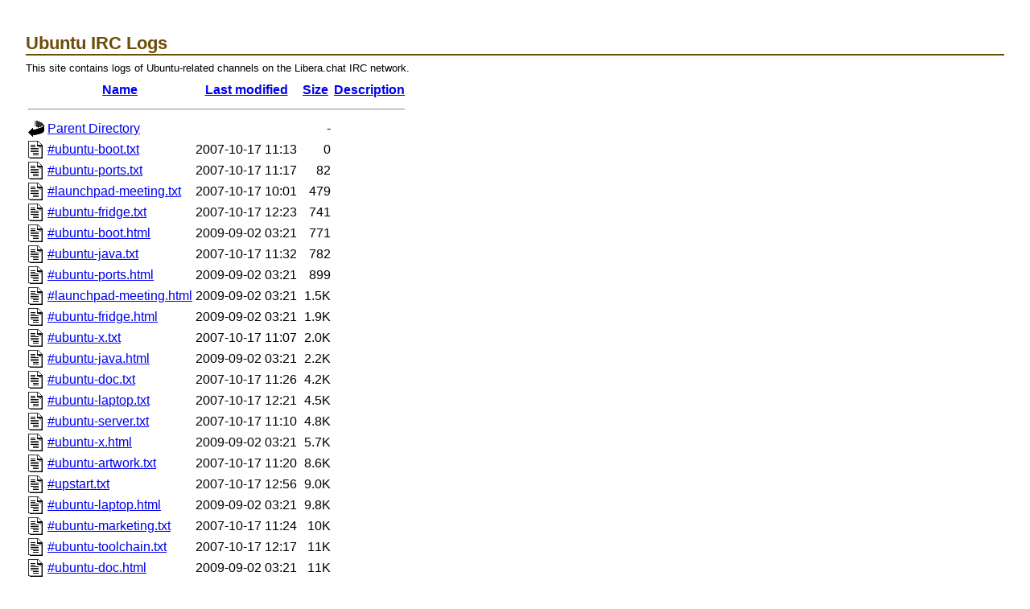

--- FILE ---
content_type: text/html;charset=UTF-8
request_url: https://irclogs.ubuntu.com/2006/10/10/?C=S;O=A
body_size: 11232
content:
<!DOCTYPE HTML PUBLIC "-//W3C//DTD HTML 3.2 Final//EN">
<html>
 <head>
  <title>Index of /2006/10/10</title>
 </head>
 <body>
<!DOCTYPE HTML PUBLIC "-//W3C//DTD HTML 4.01//EN"
 "http://www.w3.org/TR/html4/strict.dtd">
<html>
 <head>
  <title>Ubuntu IRC Logs</title>
    <link rel="stylesheet" type="text/css" charset="utf-8" media="screen" href="/plone.css">
    <link rel="stylesheet" type="text/css" charset="utf-8" media="screen" href="/ubuntu.css">
  <style type="text/css" media="screen">
	  pre { background: none; }
	  body { margin: 2em; }
  </style>
 </head>
 <body><div id="pageWrapper">

<h1>Ubuntu IRC Logs</h1>

<p>This site contains logs of Ubuntu-related channels on the Libera.chat IRC network.</p>
  <table>
   <tr><th valign="top"><img src="/icons/blank.gif" alt="[ICO]"></th><th><a href="?C=N;O=A">Name</a></th><th><a href="?C=M;O=A">Last modified</a></th><th><a href="?C=S;O=D">Size</a></th><th><a href="?C=D;O=A">Description</a></th></tr>
   <tr><th colspan="5"><hr></th></tr>
<tr><td valign="top"><img src="/icons/back.gif" alt="[PARENTDIR]"></td><td><a href="/2006/10/">Parent Directory</a></td><td>&nbsp;</td><td align="right">  - </td><td>&nbsp;</td></tr>
<tr><td valign="top"><img src="/icons/text.gif" alt="[TXT]"></td><td><a href="%23ubuntu-boot.txt">#ubuntu-boot.txt</a></td><td align="right">2007-10-17 11:13  </td><td align="right">  0 </td><td>&nbsp;</td></tr>
<tr><td valign="top"><img src="/icons/text.gif" alt="[TXT]"></td><td><a href="%23ubuntu-ports.txt">#ubuntu-ports.txt</a></td><td align="right">2007-10-17 11:17  </td><td align="right"> 82 </td><td>&nbsp;</td></tr>
<tr><td valign="top"><img src="/icons/text.gif" alt="[TXT]"></td><td><a href="%23launchpad-meeting.txt">#launchpad-meeting.txt</a></td><td align="right">2007-10-17 10:01  </td><td align="right">479 </td><td>&nbsp;</td></tr>
<tr><td valign="top"><img src="/icons/text.gif" alt="[TXT]"></td><td><a href="%23ubuntu-fridge.txt">#ubuntu-fridge.txt</a></td><td align="right">2007-10-17 12:23  </td><td align="right">741 </td><td>&nbsp;</td></tr>
<tr><td valign="top"><img src="/icons/text.gif" alt="[TXT]"></td><td><a href="%23ubuntu-boot.html">#ubuntu-boot.html</a></td><td align="right">2009-09-02 03:21  </td><td align="right">771 </td><td>&nbsp;</td></tr>
<tr><td valign="top"><img src="/icons/text.gif" alt="[TXT]"></td><td><a href="%23ubuntu-java.txt">#ubuntu-java.txt</a></td><td align="right">2007-10-17 11:32  </td><td align="right">782 </td><td>&nbsp;</td></tr>
<tr><td valign="top"><img src="/icons/text.gif" alt="[TXT]"></td><td><a href="%23ubuntu-ports.html">#ubuntu-ports.html</a></td><td align="right">2009-09-02 03:21  </td><td align="right">899 </td><td>&nbsp;</td></tr>
<tr><td valign="top"><img src="/icons/text.gif" alt="[TXT]"></td><td><a href="%23launchpad-meeting.html">#launchpad-meeting.html</a></td><td align="right">2009-09-02 03:21  </td><td align="right">1.5K</td><td>&nbsp;</td></tr>
<tr><td valign="top"><img src="/icons/text.gif" alt="[TXT]"></td><td><a href="%23ubuntu-fridge.html">#ubuntu-fridge.html</a></td><td align="right">2009-09-02 03:21  </td><td align="right">1.9K</td><td>&nbsp;</td></tr>
<tr><td valign="top"><img src="/icons/text.gif" alt="[TXT]"></td><td><a href="%23ubuntu-x.txt">#ubuntu-x.txt</a></td><td align="right">2007-10-17 11:07  </td><td align="right">2.0K</td><td>&nbsp;</td></tr>
<tr><td valign="top"><img src="/icons/text.gif" alt="[TXT]"></td><td><a href="%23ubuntu-java.html">#ubuntu-java.html</a></td><td align="right">2009-09-02 03:21  </td><td align="right">2.2K</td><td>&nbsp;</td></tr>
<tr><td valign="top"><img src="/icons/text.gif" alt="[TXT]"></td><td><a href="%23ubuntu-doc.txt">#ubuntu-doc.txt</a></td><td align="right">2007-10-17 11:26  </td><td align="right">4.2K</td><td>&nbsp;</td></tr>
<tr><td valign="top"><img src="/icons/text.gif" alt="[TXT]"></td><td><a href="%23ubuntu-laptop.txt">#ubuntu-laptop.txt</a></td><td align="right">2007-10-17 12:21  </td><td align="right">4.5K</td><td>&nbsp;</td></tr>
<tr><td valign="top"><img src="/icons/text.gif" alt="[TXT]"></td><td><a href="%23ubuntu-server.txt">#ubuntu-server.txt</a></td><td align="right">2007-10-17 11:10  </td><td align="right">4.8K</td><td>&nbsp;</td></tr>
<tr><td valign="top"><img src="/icons/text.gif" alt="[TXT]"></td><td><a href="%23ubuntu-x.html">#ubuntu-x.html</a></td><td align="right">2009-09-02 03:21  </td><td align="right">5.7K</td><td>&nbsp;</td></tr>
<tr><td valign="top"><img src="/icons/text.gif" alt="[TXT]"></td><td><a href="%23ubuntu-artwork.txt">#ubuntu-artwork.txt</a></td><td align="right">2007-10-17 11:20  </td><td align="right">8.6K</td><td>&nbsp;</td></tr>
<tr><td valign="top"><img src="/icons/text.gif" alt="[TXT]"></td><td><a href="%23upstart.txt">#upstart.txt</a></td><td align="right">2007-10-17 12:56  </td><td align="right">9.0K</td><td>&nbsp;</td></tr>
<tr><td valign="top"><img src="/icons/text.gif" alt="[TXT]"></td><td><a href="%23ubuntu-laptop.html">#ubuntu-laptop.html</a></td><td align="right">2009-09-02 03:21  </td><td align="right">9.8K</td><td>&nbsp;</td></tr>
<tr><td valign="top"><img src="/icons/text.gif" alt="[TXT]"></td><td><a href="%23ubuntu-marketing.txt">#ubuntu-marketing.txt</a></td><td align="right">2007-10-17 11:24  </td><td align="right"> 10K</td><td>&nbsp;</td></tr>
<tr><td valign="top"><img src="/icons/text.gif" alt="[TXT]"></td><td><a href="%23ubuntu-toolchain.txt">#ubuntu-toolchain.txt</a></td><td align="right">2007-10-17 12:17  </td><td align="right"> 11K</td><td>&nbsp;</td></tr>
<tr><td valign="top"><img src="/icons/text.gif" alt="[TXT]"></td><td><a href="%23ubuntu-doc.html">#ubuntu-doc.html</a></td><td align="right">2009-09-02 03:21  </td><td align="right"> 11K</td><td>&nbsp;</td></tr>
<tr><td valign="top"><img src="/icons/text.gif" alt="[TXT]"></td><td><a href="%23ubuntu-server.html">#ubuntu-server.html</a></td><td align="right">2009-09-02 03:21  </td><td align="right"> 13K</td><td>&nbsp;</td></tr>
<tr><td valign="top"><img src="/icons/text.gif" alt="[TXT]"></td><td><a href="%23ubuntu-kernel.txt">#ubuntu-kernel.txt</a></td><td align="right">2007-10-17 11:59  </td><td align="right"> 15K</td><td>&nbsp;</td></tr>
<tr><td valign="top"><img src="/icons/text.gif" alt="[TXT]"></td><td><a href="%23edubuntu.txt">#edubuntu.txt</a></td><td align="right">2007-10-17 10:04  </td><td align="right"> 29K</td><td>&nbsp;</td></tr>
<tr><td valign="top"><img src="/icons/text.gif" alt="[TXT]"></td><td><a href="%23upstart.html">#upstart.html</a></td><td align="right">2009-09-02 03:21  </td><td align="right"> 29K</td><td>&nbsp;</td></tr>
<tr><td valign="top"><img src="/icons/text.gif" alt="[TXT]"></td><td><a href="%23ubuntu-artwork.html">#ubuntu-artwork.html</a></td><td align="right">2009-09-02 03:21  </td><td align="right"> 30K</td><td>&nbsp;</td></tr>
<tr><td valign="top"><img src="/icons/text.gif" alt="[TXT]"></td><td><a href="%23launchpad.txt">#launchpad.txt</a></td><td align="right">2007-10-17 09:54  </td><td align="right"> 37K</td><td>&nbsp;</td></tr>
<tr><td valign="top"><img src="/icons/text.gif" alt="[TXT]"></td><td><a href="%23ubuntu-marketing.html">#ubuntu-marketing.html</a></td><td align="right">2009-09-02 03:21  </td><td align="right"> 38K</td><td>&nbsp;</td></tr>
<tr><td valign="top"><img src="/icons/text.gif" alt="[TXT]"></td><td><a href="%23ubuntu-toolchain.html">#ubuntu-toolchain.html</a></td><td align="right">2009-09-02 03:21  </td><td align="right"> 40K</td><td>&nbsp;</td></tr>
<tr><td valign="top"><img src="/icons/text.gif" alt="[TXT]"></td><td><a href="%23ubuntu-kernel.html">#ubuntu-kernel.html</a></td><td align="right">2009-09-02 03:21  </td><td align="right"> 47K</td><td>&nbsp;</td></tr>
<tr><td valign="top"><img src="/icons/text.gif" alt="[TXT]"></td><td><a href="%23kubuntu-devel.txt">#kubuntu-devel.txt</a></td><td align="right">2007-10-17 12:50  </td><td align="right"> 55K</td><td>&nbsp;</td></tr>
<tr><td valign="top"><img src="/icons/text.gif" alt="[TXT]"></td><td><a href="%23ubuntu-meeting.txt">#ubuntu-meeting.txt</a></td><td align="right">2007-10-17 11:36  </td><td align="right"> 56K</td><td>&nbsp;</td></tr>
<tr><td valign="top"><img src="/icons/text.gif" alt="[TXT]"></td><td><a href="%23ubuntu-bugs.txt">#ubuntu-bugs.txt</a></td><td align="right">2007-10-17 12:26  </td><td align="right"> 65K</td><td>&nbsp;</td></tr>
<tr><td valign="top"><img src="/icons/text.gif" alt="[TXT]"></td><td><a href="%23ubuntu-motu.txt">#ubuntu-motu.txt</a></td><td align="right">2007-10-17 12:09  </td><td align="right"> 73K</td><td>&nbsp;</td></tr>
<tr><td valign="top"><img src="/icons/text.gif" alt="[TXT]"></td><td><a href="%23edubuntu.html">#edubuntu.html</a></td><td align="right">2009-09-02 03:21  </td><td align="right"> 93K</td><td>&nbsp;</td></tr>
<tr><td valign="top"><img src="/icons/text.gif" alt="[TXT]"></td><td><a href="%23launchpad.html">#launchpad.html</a></td><td align="right">2009-09-02 03:21  </td><td align="right">110K</td><td>&nbsp;</td></tr>
<tr><td valign="top"><img src="/icons/text.gif" alt="[TXT]"></td><td><a href="%23ubuntu-devel.txt">#ubuntu-devel.txt</a></td><td align="right">2007-10-17 11:44  </td><td align="right">129K</td><td>&nbsp;</td></tr>
<tr><td valign="top"><img src="/icons/text.gif" alt="[TXT]"></td><td><a href="%23ubuntu-meeting.html">#ubuntu-meeting.html</a></td><td align="right">2009-09-02 03:21  </td><td align="right">170K</td><td>&nbsp;</td></tr>
<tr><td valign="top"><img src="/icons/text.gif" alt="[TXT]"></td><td><a href="%23ubuntu-bugs.html">#ubuntu-bugs.html</a></td><td align="right">2009-09-02 03:21  </td><td align="right">172K</td><td>&nbsp;</td></tr>
<tr><td valign="top"><img src="/icons/text.gif" alt="[TXT]"></td><td><a href="%23kubuntu-devel.html">#kubuntu-devel.html</a></td><td align="right">2009-09-02 03:21  </td><td align="right">185K</td><td>&nbsp;</td></tr>
<tr><td valign="top"><img src="/icons/text.gif" alt="[TXT]"></td><td><a href="%23ubuntu-motu.html">#ubuntu-motu.html</a></td><td align="right">2009-09-02 03:21  </td><td align="right">225K</td><td>&nbsp;</td></tr>
<tr><td valign="top"><img src="/icons/text.gif" alt="[TXT]"></td><td><a href="%23ubuntu-devel.html">#ubuntu-devel.html</a></td><td align="right">2009-09-02 03:21  </td><td align="right">361K</td><td>&nbsp;</td></tr>
<tr><td valign="top"><img src="/icons/text.gif" alt="[TXT]"></td><td><a href="%23kubuntu.txt">#kubuntu.txt</a></td><td align="right">2007-10-17 12:36  </td><td align="right">388K</td><td>&nbsp;</td></tr>
<tr><td valign="top"><img src="/icons/text.gif" alt="[TXT]"></td><td><a href="%23ubuntu.txt">#ubuntu.txt</a></td><td align="right">2007-10-17 10:30  </td><td align="right">930K</td><td>&nbsp;</td></tr>
<tr><td valign="top"><img src="/icons/text.gif" alt="[TXT]"></td><td><a href="%23kubuntu.html">#kubuntu.html</a></td><td align="right">2009-09-02 03:21  </td><td align="right">1.2M</td><td>&nbsp;</td></tr>
<tr><td valign="top"><img src="/icons/text.gif" alt="[TXT]"></td><td><a href="%23ubuntu.html">#ubuntu.html</a></td><td align="right">2009-09-02 03:21  </td><td align="right">2.7M</td><td>&nbsp;</td></tr>
   <tr><th colspan="5"><hr></th></tr>
</table>
<p>Plaintext files are mixed encoding (utf-8 / cp1252), line by line. See http://xchat.org/encoding/#hybrid</p></body></html>
